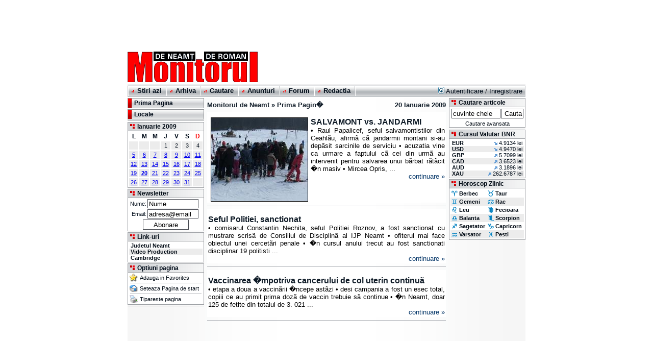

--- FILE ---
content_type: text/html; charset=UTF-8
request_url: https://www.mont.ro/stiri/?editia=20090120&pagina=prima
body_size: 6168
content:
<!DOCTYPE HTML PUBLIC "-//W3C//DTD HTML 4.0 Transitional//EN">
<html>
<head>
  <title> Stiri Prima Pagin� 20/01/2009 - Monitorul de Neamt si Roman </title>
  <meta http-equiv="Content-Type" content="text/html; charset=iso-8859-2">
  <meta http-equiv="Content-Language" content="ro">
  <meta name="ROBOTS" content="INDEX,FOLLOW">
  <meta name="audience" content="All">
  <link rel="publisher" href="https://plus.google.com/104121030777165216890" />
  <link rel="Shortcut Icon" href="/favicon.ico">
  <link rel="alternate" type="application/rss+xml" title="Monitorul de Neamt si Roman" href="/alt/rss/index_rss.xml">
  <link rel="stylesheet" href="/stylesheet.css">
<script language="JavaScript1.2" src="/scripts.js" type="text/javascript"></script>
<script async src="//pagead2.googlesyndication.com/pagead/js/adsbygoogle.js"></script>
<!-- Google Analytics -->
<script async src="https://www.googletagmanager.com/gtag/js?id=G-63XQ8KLDMT"></script>
<script>
  window.dataLayer = window.dataLayer || [];
  function gtag(){dataLayer.push(arguments);}
  gtag('js', new Date());

  gtag('config', 'G-63XQ8KLDMT');
</script>
</head>
<body>
<!-- Header -->
<div style="margin-left: auto;margin-right: auto;width: 780px;">
<table width="780" cellspacing="0" cellpadding="0" border="0">
  <tr>
	<td width="780" align="center"><!-- mont.ro - Header 728x90 -->
<ins class="adsbygoogle"
     style="display:inline-block;width:728px;height:90px"
     data-ad-client="ca-pub-4397319173916185"
     data-ad-slot="4244161683"></ins>
<script>
(adsbygoogle = window.adsbygoogle || []).push({});
</script></td>
  </tr>
</table>
<table width="780" cellspacing="0" cellpadding="0" border="0">
  <tr>
	<td width="260" height="70" align="left"><a href="/"><img src="/img/monitorul_neamt_logo.gif" width="260" height="64" alt="Monitorul de Neamt si Roman ziarul din judetul Neamt cu cei mai multi cititori" border="0" align="middle"></a></td>
	<td width="520" height="70" align="right" valign="middle">	</td>
  </tr>
</table>
<table width="780" cellspacing="0" cellpadding="0" border="0">
  <tr>
	<td colspan="2" width="780" height="1" valign="middle" class="topmenubkg"><div style="width: 1px; height: 1px; position: absolute; float: right; margin: 0px 0px 0px 785px">
	</div></td>
  </tr>
  <tr>
	<td colspan="2" width="780" height="24" valign="middle" class="topmenubkg">
	  <table width="780" cellspacing="0" cellpadding="0" border="0">
		<tr>
		  <td width="2" height="20"><img src="/img/topmenu_corner_br.gif" width="2" height="20" alt="" border="0" align="middle"></td>
		  <td height="20" align="left">
			<table cellspacing="0" cellpadding="0" border="0">
			  <tr>
				<td valign="middle" class="topmenutxt">&nbsp;<img id="topmenu1" src="/img/topmenu_bullet.gif" width="9" height="10" alt="" border="0" align="bottom">&nbsp;<a 
					href="/stiri/"		class="topmenutxt" onMouseOver="topImgOn(1)" onMouseOut="topImgOff(1)"><b>Stiri azi</b></a> &nbsp;</td>
				<td valign="middle" width="2" height="20"><img src="/img/topmenu_corner_br.gif" width="2" height="20" alt="" border="0" align="middle"></td>
				<td valign="middle" class="topmenutxt">&nbsp;<img id="topmenu2" src="/img/topmenu_bullet.gif" width="9" height="10" alt="" border="0" align="bottom">&nbsp;<a 
					href="/arhiva/"		class="topmenutxt" onMouseOver="topImgOn(2)" onMouseOut="topImgOff(2)"><b>Arhiva</b></a> &nbsp;</td>
				<td valign="middle" width="2" height="20"><img src="/img/topmenu_corner_br.gif" width="2" height="20" alt="" border="0" align="middle"></td>
				<td valign="middle" class="topmenutxt">&nbsp;<img id="topmenu3" src="/img/topmenu_bullet.gif" width="9" height="10" alt="" border="0" align="bottom">&nbsp;<a 
					href="/cautare/"	class="topmenutxt" onMouseOver="topImgOn(3)" onMouseOut="topImgOff(3)"><b>Cautare</b></a> &nbsp;</td>
				<td valign="middle" width="2" height="20"><img src="/img/topmenu_corner_br.gif" width="2" height="20" alt="" border="0" align="middle"></td>
				<td valign="middle" class="topmenutxt">&nbsp;<img id="topmenu4" src="/img/topmenu_bullet.gif" width="9" height="10" alt="" border="0" align="bottom">&nbsp;<a 
					href="/anunturi/"	class="topmenutxt" onMouseOver="topImgOn(4)" onMouseOut="topImgOff(4)"><b>Anunturi</b></a> &nbsp;</td>
				<td valign="middle" width="2" height="20"><img src="/img/topmenu_corner_br.gif" width="2" height="20" alt="" border="0" align="middle"></td>
				<td valign="middle" class="topmenutxt">&nbsp;<img id="topmenu5" src="/img/topmenu_bullet.gif" width="9" height="10" alt="" border="0" align="bottom">&nbsp;<a 
					href="/forum/"		class="topmenutxt" onMouseOver="topImgOn(5)" onMouseOut="topImgOff(5)"><b>Forum</b></a> &nbsp;</td>
				<td valign="middle" width="2" height="20"><img src="/img/topmenu_corner_br.gif" width="2" height="20" alt="" border="0" align="middle"></td>
				<td valign="middle" class="topmenutxt">&nbsp;<img id="topmenu6" src="/img/topmenu_bullet.gif" width="9" height="10" alt="" border="0" align="bottom">&nbsp;<a 
					href="/redactia/"	class="topmenutxt" onMouseOver="topImgOn(6)" onMouseOut="topImgOff(6)"><b>Redactia</b></a> &nbsp;</td>
				<td valign="middle" width="2" height="20"><img src="/img/topmenu_corner_br.gif" width="2" height="20" alt="" border="0" align="middle"></td>
			  </tr>
			</table>
		  </td>
		  <td height="20" align="right" class="bodytext">
		  <a href="/user/login/" class="topmenutxt"><img src="/forum/templates/subSilver/images/icon_mini_login.gif" width="12" height="13" border="0" alt="Autentificare" hspace="3" />Autentificare</a>
		  /&nbsp;<a href="/forum/profile.php?mode=register" class="topmenutxt">Inregistrare</a>&nbsp;</td>
		  <td width="2" height="20"><img src="/img/topmenu_corner_right.gif" width="2" height="20" alt="" border="0" align="middle"></td>
		</tr>
	  </table>
	</td>
  </tr>
  <tr>
	<td colspan="2" width="780" height="2"><img src="/img/monitorul_neamt_spacer.gif" width="2" height="2" border="0" align="middle"></td>
  </tr>
</table>

<table width="780" cellspacing="0" cellpadding="0" border="0" class="contentbkg">


  <!-- No query in th url. Default settings used --> 
  <tr>
	<td width="150" valign="top"><!-- Meniu Categorii de Stiri -->
	  <table width="150" cellspacing="0" cellpadding="0" border="0">
		<tr>
		  <td>
			<table width="100%" cellspacing="0" cellpadding="0" border="0">
			  <tr>
				<td>
				<table width="100%" cellspacing="1" cellpadding="0" border="0" bgcolor="#939699">
				  <tr onMouseOver="subImgOn(0)" onMouseOut="subImgOff(0)">
					<td height="18" width="7"><img id="submenu0" src="/img/submenu_bullet0.gif" width="7" height="18" alt="" border="0" align="middle"></td>
					<td height="18" class="submenutxt"><a href="/stiri/?editia=20090120&pagina=prima" class="submenutxt"><b>Prima Pagina</b></a></td>
				  </tr>
				</table>
				</td>
			  </tr>
			  <tr>
				<td height="2" bgcolor="#ffffff"><img src="/img/monitorul_neamt_spacer.gif" width="2" height="2" alt="" border="0" align="middle"></td>
			  </tr>
			  <tr>
				<td>
				<table width="100%" cellspacing="1" cellpadding="0" border="0" bgcolor="#939699">
				  <tr onMouseOver="subImgOn(1)" onMouseOut="subImgOff(1)">
					<td height="18" width="7"><img id="submenu1" src="/img/submenu_bullet1.gif" width="7" height="18" alt="" border="0" align="middle"></td>
					<td height="18" class="submenutxt" valign="bottom"><a href="/stiri/?editia=20090120&pagina=1" class="submenutxt" title="Stiri Locale - 14 articole"><b>Locale</b></a></td>
				  </tr>
				</table>
				</td>
			  </tr>
			  <tr>
				<td height="2" bgcolor="#ffffff"><img src="/img/monitorul_neamt_spacer.gif" width="2" height="2" alt="" border="0" align="middle"></td>
			  </tr>

		 			</table>
		  </td>
		</tr>
		<tr>
		  <td height="1" bgcolor="#A0A3A7"><img src="/img/monitorul_neamt_border.gif" width="1" height="1" alt="" border="0" align="middle"></td>
		</tr>
		<tr>
		  <td height="2" bgcolor="#FFFFFF"><img src="/img/monitorul_neamt_spacer.gif" width="2" height="2" alt="" border="0" align="middle"></td>
		</tr>
	  </table>
	  <!-- Coloana Stanga -->
	  <table width="150" cellspacing="0" cellpadding="0" border="0">
	  		<tr>
		  <td><!-- Calendar -->
			<table width="150" cellspacing="1" cellpadding="0" border="0" bgcolor="#A0A3A7">
			  <tr>
				<td class="boxtitlebkg">
				  <table cellspacing="0" cellpadding="1" border="0">
					<tr>
					  <td width="15" align="center"><a href="/arhiva/"><img src="/img/bullet2.gif" width="11" height="11" alt="Calendar- Arhiva de Stiri" border="0" align="middle"></a></td>
					  <td class="boxtitle"><a href="/arhiva/" class="boxtitle" title="Calendar">Ianuarie 2009</a></td>
					</tr>
				  </table>
				</td>
			  </tr>
			  <tr>
				<td bgcolor="#ffffff" align="center" class="boxtext">
<table class="calendar">
  <tr><th>L</td><th>M</td><th>M</td><th>J</td><th>V</td><th>S</td><th><font color="#ff0000">D</font></td></tr>
  <tr><td>&nbsp;</td><td>&nbsp;</td><td>&nbsp;</td><td>1</td><td>2</td><td>3</td><td>4</td></tr>
  <tr><td><a href="/stiri/?editia=20090105&pagina=prima">5</a></td><td><a href="/stiri/?editia=20090106&pagina=prima">6</a></td><td><a href="/stiri/?editia=20090107&pagina=prima">7</a></td><td><a href="/stiri/?editia=20090108&pagina=prima">8</a></td><td><a href="/stiri/?editia=20090109&pagina=prima">9</a></td><td><a href="/stiri/?editia=20090110&pagina=prima">10</a></td><td><a href="/stiri/?editia=20090110&pagina=prima">11</a></td></tr>
  <tr><td><a href="/stiri/?editia=20090112&pagina=prima">12</a></td><td><a href="/stiri/?editia=20090113&pagina=prima">13</a></td><td><a href="/stiri/?editia=20090114&pagina=prima">14</a></td><td><a href="/stiri/?editia=20090115&pagina=prima">15</a></td><td><a href="/stiri/?editia=20090116&pagina=prima">16</a></td><td><a href="/stiri/?editia=20090117&pagina=prima">17</a></td><td><a href="/stiri/?editia=20090117&pagina=prima">18</a></td></tr>
  <tr><td><a href="/stiri/?editia=20090119&pagina=prima">19</a></td><td class="caltoday"><a href="/stiri/?editia=20090120&pagina=prima"><b>20</b></a></td><td><a href="/stiri/?editia=20090121&pagina=prima">21</a></td><td><a href="/stiri/?editia=20090122&pagina=prima">22</a></td><td><a href="/stiri/?editia=20090123&pagina=prima">23</a></td><td><a href="/stiri/?editia=20090124&pagina=prima">24</a></td><td><a href="/stiri/?editia=20090124&pagina=prima">25</a></td></tr>
  <tr><td><a href="/stiri/?editia=20090126&pagina=prima">26</a></td><td><a href="/stiri/?editia=20090127&pagina=prima">27</a></td><td><a href="/stiri/?editia=20090128&pagina=prima">28</a></td><td><a href="/stiri/?editia=20090129&pagina=prima">29</a></td><td><a href="/stiri/?editia=20090130&pagina=prima">30</a></td><td><a href="/stiri/?editia=20090131&pagina=prima">31</a></td><td>&nbsp;</td></tr>
</table>

				</td>
			  </tr>
			</table>
		  </td>
		</tr>
		<tr>
		  <td height="2"><img src="/img/monitorul_neamt_spacer.gif" width="2" height="2" alt="" border="0" align="middle"></td>
		</tr>
		<tr>
		  <td><!-- Newsletter -->
			<table width="150" cellspacing="1" cellpadding="0" border="0" bgcolor="#A0A3A7">
			  <form method="GET" action="/newsletter/">
			  <input type="hidden" name="action" value="addnow">
			  <tr>
				<td class="boxtitlebkg">
				  <table cellspacing="0" cellpadding="1" border="0">
					<tr>
					  <td width="15" align="center"><a href="/newsletter/"><img src="/img/bullet2.gif" width="11" height="11" alt="Stiri pe e-mail - Newsletter Monitorul de Neamt" border="0" align="middle"></a></td>
					  <td class="boxtitle"><a href="/newsletter/" class="boxtitle">Newsletter</a></td>
					</tr>
				  </table>
				</td>
			  </tr>
			  <tr>
				<td bgcolor="#ffffff" align="center" class="boxtext">
				<table cellspacing="2" cellpadding="0" width="100%" border="0"> 
				  <tr>
					<td class="boxtext" align="right">Nume:</td>
					<td class="boxtext"><input type="text" maxlength="100" name="nlnume" value="Nume" class="field" style="width:100;height:18" 
					onfocus="if(nlnume.value=='Nume'){nlnume.value=''}" onclick="if(nlnume.value=='Nume'){nlnume.value=''}" onblur="if(nlnume.value.length<2){nlnume.value='Nume'}"></td></tr>
				  <tr>
					<td class="boxtext" align="right">Email:</td>
					<td class="boxtext"><input type="text" maxlength="100" name="nlemail"value="adresa@email" class="field" style="width:100;height:18" 
					onfocus="if(nlemail.value=='adresa@email'){nlemail.value=''}" onclick="if(nlemail.value=='adresa@email'){nlemail.value=''}" onblur="if(nlemail.value.length<2){nlemail.value='adresa@email'}"></td></tr>
				  <tr>
					<td class="boxtext" align="center" colspan="2"><input type="submit" class="field" value="Abonare" name="b1" style="width:90;height:20"></td>
				  </tr>
				</table>
				</td>
			  </tr>
			  </form>
			</table>
		  </td>
		</tr>
		<tr>
		  <td height="2"><img src="/img/monitorul_neamt_spacer.gif" width="2" height="2" alt="" border="0" align="middle"></td>
		</tr>
		<tr>
		  <td>
			<table width="150" cellspacing="1" cellpadding="0" border="0" bgcolor="#A0A3A7">
			  <tr>
				<td class="boxtitlebkg">
				  <table cellspacing="0" cellpadding="1" border="0">
					<tr>
					  <td width="15" align="center"><a href="/links/"><img src="/img/bullet2.gif" width="11" height="11" alt="Links - Link-uri catre site-uri utile" border="0" align="middle"></a></td>
					  <td class="boxtitle"><a href="/links/" class="boxtitle">Link-uri</a></td>
					</tr>
				  </table>
				</td>
			  </tr>
			  <tr>
				<td bgcolor="#ffffff" align="left" class="boxtext">
				<table width="100%" cellspacing="0" cellpadding="2" border="0">
				<tr>
				  <td>
				  <table width="100%" cellspacing="0" cellpadding="0" border="0">
					<tr>
					  <td class="boxtext" align="left">&nbsp;<a class="boxtext" href="http://www.judetulneamt.ro/"><b>Judetul Neamt</b></a></td></tr>
					<tr class="selectedbkg">
					  <td class="boxtext" align="left">&nbsp;<a class="boxtext" href="/video-production/"><b>Video Production</b></a></td></tr>
					<tr>
					  <td class="boxtext" align="left">&nbsp;<a class="boxtext" href="/cambridge/"><b>Cambridge</b></a></td></tr>
				  </table>
				  </td>
				</tr>
				</table>
				</td>
			  </tr>
			</table>
		  </td>
		</tr>
		<tr>
		  <td height="2"><img src="/img/monitorul_neamt_spacer.gif" width="2" height="2" alt="" border="0" align="middle"></td>
		</tr>
		<tr>
		  <td><!-- Page Options -->
			<table width="150" cellspacing="1" cellpadding="0" border="0" bgcolor="#A0A3A7">
			  <tr>
				<td class="boxtitlebkg">
				  <table cellspacing="0" cellpadding="1" border="0">
					<tr>
					  <td width="15" align="center"><img src="/img/bullet2.gif" width="11" height="11" alt="Optiuni Pagina" border="0" align="middle"></td>
					  <td class="boxtitle">Optiuni pagina</td>
					</tr>
				  </table>
				</td>
			  </tr>
			  <tr>
				<td bgcolor="#ffffff" align="center" class="boxtext">
				  <table cellspacing="2" cellpadding="0" border="0">			  
					<tr>
					  <td width="18"><a class="boxtext" href="javascript:void(0);" onclick="javascript:CreateBookmarkLink(location.href,'Monitorul de Neamt - Stiri Prima Pagin� 20/01/2009');"><img src="/img/icon_small_favorites.gif" width="16" height="16" alt="Adauga in Favorites" border="0" align="middle"></a></td>
					  <td width="122"><a class="boxtext" href="javascript:void(0);" onclick="javascript:CreateBookmarkLink(location.href,'Monitorul de Neamt - Stiri Prima Pagin� 20/01/2009');">Adauga in Favorites</a></td>
					</tr>
					<tr>
					  <td colspan="2" align="center"><img src="/img/monitorul_neamt_border.gif" width="140" height="1" alt="" border="0" align="middle"></td>
					</tr>
					<tr>
					  <td width="18"><a class="boxtext" href="javascript:void(0);" onclick="this.style.behavior='url(#default#homepage)'; this.setHomePage('http://www.mont.ro');"><img src="/img/icon_small_home.gif" width="16" height="16" alt="Seteaza Pagina de start" border="0" align="middle"></a></td>
					  <td width="122"><a class="boxtext" href="javascript:void(0);" onclick="this.style.behavior='url(#default#homepage)'; this.setHomePage('http://www.mont.ro');">Seteaza Pagina de start</a></td>
					</tr>
					<tr>
					  <td colspan="2" align="center"><img src="/img/monitorul_neamt_border.gif" width="140" height="1" alt="" border="0" align="middle"></td>
					</tr>
					<tr>
					  <td width="18"><a class="boxtext" href="javascript:print();"><img src="/img/icon_small_print.gif" width="16" height="16" alt="Tipareste pagina" border="0" align="middle"></a></td>
					  <td width="122"><a class="boxtext" href="javascript:print();">Tipareste pagina</a></td>
					</tr>
				  </table>
				</td>
			  </tr>
			</table>
		  </td>
		</tr>
		<tr>
		  <td height="2"><img src="/img/monitorul_neamt_spacer.gif" width="2" height="2" alt="" border="0" align="middle"></td>
		</tr>
		<tr>
		  <td height="1" bgcolor="#A0A3A7"><img src="/img/monitorul_neamt_border.gif" width="1" height="1" alt="" border="0" align="middle"></td>
		</tr>
		<tr>
		  <td height="2"><img src="/img/monitorul_neamt_spacer.gif" width="2" height="2" alt="" border="0" align="middle"></td>
		</tr>
		<tr>
		  <td align="center" valign="top"><!-- SmallBanner150max -->
		  </td>
		</tr>
	  </table>	</td>
	<td width="480" valign="top" align="center"><!-- Coloana Centrala -->
<table width="480" cellspacing="6" cellpadding="0" border="0">
  <tr>
	<td class="bodysubtext"><a href="http://www.mont.ro/" class="bodysubtext"><b>Monitorul de Neamt</b></a> &#187; <a href="/stiri/?editia=20090120&pagina=prima" class="bodysubtext"><b>Prima Pagin�</b></a></td>
	<td class="bodysubtext" align="right"><a href="/stiri/?editia=20090120&pagina=prima" class="bodysubtext"><b>20 Ianuarie 2009</b></a></td>
  </tr>
  <tr class="articoloff" onmouseover="this.className='articolon'" onmouseout="this.className='articoloff'" onclick="window.location.href='/stiri/?editia=20090120&pagina=1&articol=20259';" bgcolor="#FFFFFF">
	<td colspan="2">
	  <table width="100%" cellspacing="0" cellpadding="2" border="0">
		<tr>
		  <td><img src="/img/monitorul_neamt_spacer.gif" width="1" height="5" alt="" border="0" align="middle"></td>
		</tr>
		<tr>  
		  <td class="artxt"><a href="/stiri/?editia=20090120&pagina=1&articol=20259" class="artitlea"><img src="/pictures/2009/01/191758.jpg" class="imageborder" alt="SALVAMONT vs. JANDARMI" border="0" align="left" vspace="0" hspace="5"><b>SALVAMONT vs. JANDARMI</b></a><br>
		  <div align="justify" class="artxt"> &#8226; Raul Papalicef, seful salvamontistilor din Ceahl&#227;u, afirm&#227; c&#227; jandarmii montani si-au dep&#227;sit sarcinile de serviciu &#8226; acuzatia vine ca urmare a faptului c&#227; cei din urm&#227; au intervenit pentru salvarea unui b&#227;rbat r&#227;t&#227;cit �n masiv &#8226; Mircea Opris, ...</div>
		  <div align="right" class="artaut"><a href="/stiri/?editia=20090120&pagina=1&articol=20259" class="artaut">continuare &#187;</a></div></td>
		</tr>
	  </table>
    </td>
  </tr>
  <tr>
	<td colspan="2" bgcolor="#FFFFFF"><img src="/img/monitorul_neamt_border.gif" width="468" height="1" alt="" border="0" align="middle"></td>
  </tr>
  <tr class="articoloff" onmouseover="this.className='articolon'" onmouseout="this.className='articoloff'" onclick="window.location.href='/stiri/?editia=20090120&pagina=1&articol=20260';" bgcolor="#FFFFFF">
	<td colspan="2">
	  <table width="100%" cellspacing="0" cellpadding="2" border="0">
		<tr>
		  <td><img src="/img/monitorul_neamt_spacer.gif" width="1" height="5" alt="" border="0" align="middle"></td>
		</tr>
		<tr>  
		  <td class="artxt"><a href="/stiri/?editia=20090120&pagina=1&articol=20260" class="artitlea"><b>Seful Politiei, sanctionat</b></a><br>
		  <div align="justify" class="artxt"> &#8226; comisarul Constantin Nechita, seful Politiei Roznov, a fost sanctionat cu mustrare scris&#227; de Consiliul de Disciplin&#227; al IJP Neamt &#8226; ofiterul mai face obiectul unei cercet&#227;ri penale &#8226; �n cursul anului trecut au fost sanctionati disciplinar 19 politisti ...</div>
		  <div align="right" class="artaut"><a href="/stiri/?editia=20090120&pagina=1&articol=20260" class="artaut">continuare &#187;</a></div></td>
		</tr>
	  </table>
    </td>
  </tr>
  <tr>
	<td colspan="2" bgcolor="#FFFFFF"><img src="/img/monitorul_neamt_border.gif" width="468" height="1" alt="" border="0" align="middle"></td>
  </tr>
  <tr class="articoloff" onmouseover="this.className='articolon'" onmouseout="this.className='articoloff'" onclick="window.location.href='/stiri/?editia=20090120&pagina=1&articol=20262';" bgcolor="#FFFFFF">
	<td colspan="2">
	  <table width="100%" cellspacing="0" cellpadding="2" border="0">
		<tr>
		  <td><img src="/img/monitorul_neamt_spacer.gif" width="1" height="5" alt="" border="0" align="middle"></td>
		</tr>
		<tr>  
		  <td class="artxt"><a href="/stiri/?editia=20090120&pagina=1&articol=20262" class="artitlea"><b>Vaccinarea �mpotriva cancerului de col uterin continu&#227;</b></a><br>
		  <div align="justify" class="artxt"> &#8226; etapa a doua a vaccin&#227;rii �ncepe ast&#227;zi &#8226; desi campania a fost un esec total, copiii ce au primit prima doz&#227; de vaccin trebuie s&#227; continue &#8226; �n Neamt, doar 125 de fetite din totalul de 3. 021 ...</div>
		  <div align="right" class="artaut"><a href="/stiri/?editia=20090120&pagina=1&articol=20262" class="artaut">continuare &#187;</a></div></td>
		</tr>
	  </table>
    </td>
  </tr>
  <tr>
	<td colspan="2" bgcolor="#FFFFFF"><img src="/img/monitorul_neamt_border.gif" width="468" height="1" alt="" border="0" align="middle"></td>
  </tr>
  <tr>
    <td colspan="2" align="center"><!-- Banner 468 Special -->
    </td>
  </tr>
  <tr>
	<td colspan="2" align="center"><!-- Banner 468 Middle -->
<ins class="adsbygoogle"
     style="display:block; text-align:center;"
     data-ad-layout="in-article"
     data-ad-format="fluid"
     data-ad-client="ca-pub-4397319173916185"
     data-ad-slot="3477874928"></ins>
<script>
     (adsbygoogle = window.adsbygoogle || []).push({});
</script>	</td>
  </tr>
  <tr>
	<td colspan="2" bgcolor="#FFFFFF"><img src="/img/monitorul_neamt_border.gif" width="468" height="1" alt="" border="0" align="middle"></td>
  </tr>
  <tr>
	<td colspan="2" bgcolor="#FFFFFF">
	  <table width="100%" cellspacing="0" cellpadding="1" border="0">
		<tr>
		  <td class="newsindex"><div align="justify" class="newsindex"></div>
		  </td>
		</tr>
		<tr class="selectedbkg">
		  <td class="bodysubtext"><img src="/img/topmenu_bullet.gif" width="9" height="10" alt="Stiri Locale" border="0" align="bottom"> <a href="/stiri/?editia=20090120&pagina=1" class="bodysubtext"><b>Stiri Locale</b></a></td>
		</tr>
		<tr class="unselectedbkg">
		  <td class="newsindex"><div align="justify" class="newsindex">
		  <b>&#8226;</b> <a href="/stiri/?editia=20090120&pagina=1&articol=20259" class="newsindex">SALVAMONT vs. JANDARMI</a>
		  <b>&#8226;</b> <a href="/stiri/?editia=20090120&pagina=1&articol=20260" class="newsindex">Seful Politiei, sanctionat</a>
		  <b>&#8226;</b> <a href="/stiri/?editia=20090120&pagina=1&articol=20261" class="newsindex">M�nc&#227;m, bem si fum&#227;m mult, de produs se produce putin</a>
		  <b>&#8226;</b> <a href="/stiri/?editia=20090120&pagina=1&articol=20262" class="newsindex">Vaccinarea �mpotriva cancerului de col uterin continu&#227;</a>
		  <b>&#8226;</b> <a href="/stiri/?editia=20090120&pagina=1&articol=20263" class="newsindex">Spovedanie la primarul Leoreanu</a>
		  <b>&#8226;</b> <a href="/stiri/?editia=20090120&pagina=1&articol=20264" class="newsindex">Prim&#227;ria cazeaz&#227; boschetari �n sediul PSD Roman</a>
		  <b>&#8226;</b> <a href="/stiri/?editia=20090120&pagina=1&articol=20265" class="newsindex">60 de puncte pentru gradatia de merit</a>
		  <b>&#8226;</b> <a href="/stiri/?editia=20090120&pagina=1&articol=20266" class="newsindex">Pe ce bani lucreaz&#227; pompierii</a>
		  <b>&#8226;</b> <a href="/stiri/?editia=20090120&pagina=1&articol=20267" class="newsindex">Bibliotecarii �si cer drepturile �n instant&#227;</a>
		  <b>&#8226;</b> <a href="/stiri/?editia=20090120&pagina=1&articol=20268" class="newsindex">Noi reguli pentru documentele fiscale</a>
		  <b>&#8226;</b> <a href="/stiri/?editia=20090120&pagina=1&articol=20269" class="newsindex">Probleme la Spitalul Roman cu asiguratii &#8222;speciali&#8220;</a>
		  <b>&#8226;</b> <a href="/stiri/?editia=20090120&pagina=1&articol=20270" class="newsindex">Mii de someri se &#8222;bat&#8220; pe 179 de slujbe</a>
		  <b>&#8226;</b> <a href="/stiri/?editia=20090120&pagina=1&articol=20271" class="newsindex">Pietrean &#8222;VIP&#8220; la Gura Humorului</a>
		  <b>&#8226;</b> <a href="/stiri/?editia=20090120&pagina=1&articol=20272" class="newsindex">Fruntea lui Grigore Vieru</a></div>
		  </td>
		</tr>
		<tr>
		  <td><img src="/img/monitorul_neamt_spacer.gif" width="1" height="1" alt="" border="0" align="middle"></td>
		</tr>
	  </table>
	</td>
  </tr>
</table>
	</td>
	<td width="150" valign="top"><!-- Coloana Dreapta -->
	  <table width="150" cellspacing="0" cellpadding="0" border="0">
		<tr>
		  <td><!-- Search Box -->
			<table width="150" cellspacing="1" cellpadding="0" border="0" bgcolor="#A0A3A7">
			  <form method="GET" action="/cautare/">
			  <tr>
				<td class="boxtitlebkg">
				  <table cellspacing="0" cellpadding="1" border="0">
				    <tr>
				      <td width="15" align="center"><a href="/cautare/"><img src="/img/bullet2.gif" width="11" height="11" alt="Cautare articole în Arhiva de Stiri" border="0" align="bottom"></a></td>
				      <td class="boxtitle"><a href="/cautare/" class="boxtitle">Cautare articole</a></td>
				    </tr>
				  </table>
				</td>
			  </tr>
			  <tr>
				<td bgcolor="#ffffff" align="center" class="boxtext">
				<table width="100%" cellspacing="1" cellpadding="0" border="0">
				  <tr>
					<td height="24" align="right"><input type="text" name="q" value="cuvinte cheie" class="field" style="width:96;height:19" 
					onfocus="if(q.value=='cuvinte cheie'){q.value=''}" onclick="if(q.value=='cuvinte cheie'){q.value=''}" onblur="if(q.value.length<2){q.value='cuvinte cheie'}"></td>
					<td height="22" align="left"><input type="hidden" name="sintitlu" value="1"><input type="hidden" name="sintext" value="1">
					<input type="submit" value="Cauta" class="field" style="width:44;height:19"></td>
				  </tr>
				  <tr>
					<td colspan="2" align="center" class="boxtext"><a href="/cautare/" class="boxtext">Cautare avansata</a></td>
				  </tr>
				</table>
				</td>
			  </tr>
			  </form>
			</table>
		  </td>
		</tr>
		<tr>
		  <td height="2"><a href="http://www.mont.ro/"><img src="/img/monitorul_neamt_spacer.gif" width="2" height="2" alt="Judetul Neamt Piatra Neamt Roman Tîrgu Neamt Bicaz" border="0" align="middle"></a></td>
		</tr>
		<tr>
		  <td height="2"><img src="/img/monitorul_neamt_spacer.gif" width="2" height="2" alt="" border="0" align="middle"></td>
		</tr>
		<tr>
		  <td><!-- Curs valutar Box -->
			<table width="150" cellspacing="1" cellpadding="0" border="0" bgcolor="#A0A3A7">
			  <tr>
				<td class="boxtitlebkg">
				  <table cellspacing="0" cellpadding="1" border="0">
					<tr>
					  <td width="15" align="center"><a href="/cursvalutar/"><img src="/img/bullet2.gif" width="11" height="11" alt="Cursul Valutar al BNR" border="0" align="bottom"></a></td>
					  <td class="boxtitle"><a href="/cursvalutar/" class="boxtitle">Cursul Valutar BNR</a></td>
					</tr>
				  </table>
				</td>
			  </tr>
			  <tr>
				<td bgcolor="#ffffff" align="left" class="boxtext">
				  <table width="100%" cellspacing="0" cellpadding="2" border="0">
					<tr>
					  <td class="boxtext">
						<table width="100%" cellpadding="0" cellspacing="0" border="0">  
						  <tr> 
							<td align="left" class="boxtext">&nbsp;<a href="/cursvalutar/" class="boxtext"><b>EUR</b></a></td> 
							<td align="right" class="boxtext"><img src="/img/cursval2.gif" width="6" height="6" alt="" border="0" align="bottom"> 4.9134 lei&nbsp;</td> 
						  </tr> 
						  <tr class="selectedbkg"> 
							<td align="left" class="boxtext">&nbsp;<a href="/cursvalutar/" class="boxtext"><b>USD</b></a></td> 
							<td align="right" class="boxtext"><img src="/img/cursval2.gif" width="6" height="6" alt="" border="0" align="bottom"> 4.9470 lei&nbsp;</td> 
						  </tr> 
						  <tr> 
							<td align="left" class="boxtext">&nbsp;<a href="/cursvalutar/" class="boxtext"><b>GBP</b></a></td> 
							<td align="right" class="boxtext"><img src="/img/cursval1.gif" width="6" height="6" alt="" border="0" align="bottom"> 5.7099 lei&nbsp;</td> 
						  </tr> 
						  <tr class="selectedbkg"> 
							<td align="left" class="boxtext">&nbsp;<a href="/cursvalutar/" class="boxtext" ><b>CAD</b></a></td> 
							<td align="right" class="boxtext"><img src="/img/cursval1.gif" width="6" height="6" alt="" border="0" align="bottom"> 3.6523 lei&nbsp;</td> 
						  </tr> 
						  <tr> 
							<td align="left" class="boxtext">&nbsp;<a href="/cursvalutar/" class="boxtext"><b>AUD</b></a></td> 
							<td align="right" class="boxtext"><img src="/img/cursval1.gif" width="6" height="6" alt="" border="0" align="bottom"> 3.1896 lei&nbsp;</td> 
						  </tr> 
						  <tr class="selectedbkg"> 
							<td align="left" class="boxtext">&nbsp;<a href="/cursvalutar/" class="boxtext"><b>XAU</b></a></td> 
							<td align="right" class="boxtext"><img src="/img/cursval1.gif" width="6" height="6" alt="" border="0" align="bottom"> 262.6787 lei&nbsp;</td> 
						  </tr>
						</table>
					  </td>
					</tr>
				  </table>
				</td>
			  </tr>
			</table>
		  </td>
		</tr>
		<tr>
		  <td height="2"><img src="/img/monitorul_neamt_spacer.gif" width="2" height="2" alt="" border="0" align="middle"></td>
		</tr>
		<tr>
		  <td><!-- Horoscop Box -->
			<table width="150" cellspacing="1" cellpadding="0" border="0" bgcolor="#A0A3A7">
			  <tr>
				<td class="boxtitlebkg">
				  <table cellspacing="0" cellpadding="1" border="0">
					<tr>
					  <td width="15" align="center"><a href="/horoscop/"><img src="/img/bullet2.gif" width="11" height="11" alt="Horoscop Zilnic" border="0" align="bottom"></a></td>
					  <td class="boxtitle"><a href="/horoscop/" class="boxtitle">Horoscop Zilnic</a></td>
					</tr>
				  </table>
				</td>
			  </tr>
			  <tr>
				<td bgcolor="#ffffff" align="left" class="boxtext">
				<table width="100%" cellspacing="0" cellpadding="2" border="0">
				<tr>
				  <td>
				  <table width="100%" cellspacing="0" cellpadding="1" border="0">
					<tr>
					  <td class="boxtext" width="14"><a class="boxtext" href="/horoscop/?zodia=berbec"><img src="/img/horoscop_berbec.gif" width="14" height="14" alt="Horoscop Zodia Berbec" border="0" align="middle"></a></td>
					  <td class="boxtext"><a class="boxtext" href="/horoscop/?zodia=berbec"><b>Berbec</b></a></td>
					  <td class="boxtext" width="14"><a class="boxtext" href="/horoscop/?zodia=taur"><img src="/img/horoscop_taur.gif" width="14" height="14" alt="Horoscop Zodia Taur" border="0" align="middle"></a></td>
					  <td class="boxtext"><a class="boxtext" href="/horoscop/?zodia=taur"><b>Taur</b></a></td></tr>
					<tr class="selectedbkg">
					  <td class="boxtext" width="14"><a class="boxtext" href="/horoscop/?zodia=gemeni"><img src="/img/horoscop_gemeni.gif" width="14" height="14" alt="Horoscop Zodia Gemeni" border="0" align="middle"></a></td>
					  <td class="boxtext"><a class="boxtext" href="/horoscop/?zodia=gemeni"><b>Gemeni</b></a></td>
					  <td class="boxtext" width="14"><a class="boxtext" href="/horoscop/?zodia=rac"><img src="/img/horoscop_rac.gif" width="14" height="14" alt="Horoscop Zodia Rac" border="0" align="middle"></a></td>
					  <td class="boxtext"><a class="boxtext" href="/horoscop/?zodia=rac"><b>Rac</b></a></td></tr>
					<tr>
					  <td class="boxtext" width="14"><a class="boxtext" href="/horoscop/?zodia=leu"><img src="/img/horoscop_leu.gif" width="14" height="14" alt="Horoscop Zodia Leu" border="0" align="middle"></a></td>
					  <td class="boxtext"><a class="boxtext" href="/horoscop/?zodia=leu"><b>Leu</b></a></td>
					  <td class="boxtext" width="14"><a class="boxtext" href="/horoscop/?zodia=fecioara"><img src="/img/horoscop_fecioara.gif" width="14" height="14" alt="Horoscop Zodia Fecioara" border="0" align="middle"></a></td>
					  <td class="boxtext"><a class="boxtext" href="/horoscop/?zodia=fecioara"><b>Fecioara</b></a></td></tr>
					<tr class="selectedbkg">
					  <td class="boxtext" width="14"><a class="boxtext" href="/horoscop/?zodia=balanta"><img src="/img/horoscop_balanta.gif" width="14" height="14" alt="Horoscop Zodia Balanta" border="0" align="middle"></a></td>
					  <td class="boxtext"><a class="boxtext" href="/horoscop/?zodia=balanta"><b>Balanta</b></a></td>
					  <td class="boxtext" width="14"><a class="boxtext" href="/horoscop/?zodia=scorpion"><img src="/img/horoscop_scorpion.gif" width="14" height="14" alt="Horoscop Zodia Scorpion" border="0" align="middle"></a></td>
					  <td class="boxtext"><a class="boxtext" href="/horoscop/?zodia=scorpion"><b>Scorpion</b></a></td></tr>
					<tr>
					  <td class="boxtext" width="14"><a class="boxtext" href="/horoscop/?zodia=sagetator"><img src="/img/horoscop_sagetator.gif" width="14" height="14" alt="Horoscop Zodia Sagetator" border="0" align="middle"></a></td>
					  <td class="boxtext"><a class="boxtext" href="/horoscop/?zodia=sagetator"><b>Sagetator</b></a></td>
					  <td class="boxtext" width="14"><a class="boxtext" href="/horoscop/?zodia=capricorn"><img src="/img/horoscop_capricorn.gif" width="14" height="14" alt="Horoscop Zodia Capricorn" border="0" align="middle"></a></td>
					  <td class="boxtext"><a class="boxtext" href="/horoscop/?zodia=capricorn"><b>Capricorn</b></a></td></tr>
					<tr class="selectedbkg">
					  <td class="boxtext" width="14"><a class="boxtext" href="/horoscop/?zodia=varsator"><img src="/img/horoscop_varsator.gif" width="14" height="14" alt="Horoscop Zodia Varsator" border="0" align="middle"></a></td>
					  <td class="boxtext"><a class="boxtext" href="/horoscop/?zodia=varsator"><b>Varsator</b></a></td>
					  <td class="boxtext" width="14"><a class="boxtext" href="/horoscop/?zodia=pesti"><img src="/img/horoscop_pesti.gif" width="14" height="14" alt="Horoscop Zodia Pesti" border="0" align="middle"></a></td>
					  <td class="boxtext"><a class="boxtext" href="/horoscop/?zodia=pesti"><b>Pesti</b></a></td></tr>
				  </table>
				  </td>
				</tr>
				</table>
				</td>
			  </tr>
			</table>
		  </td>
		</tr>
		<tr>
		  <td height="2"><img src="/img/monitorul_neamt_spacer.gif" width="2" height="2" alt="" border="0" align="middle"></td>
		</tr>
		<tr>
		  <td>
		  </td>
		</tr>
		<tr>
		  <td height="2"><img src="/img/monitorul_neamt_spacer.gif" width="2" height="2" alt="" border="0" align="middle"></td>
		</tr>
		<tr>
		  <td height="2"><img src="/img/monitorul_neamt_spacer.gif" width="2" height="2" alt="" border="0" align="middle"></td>
		</tr>
	  </table>	</td>	
	  </tr>
  <tr>
	<td colspan="3" align="center"><img src="/img/monitorul_neamt_spacer.gif" width="5" height="5" alt="Stiri, informatii, cursul valutar, datele meteo, horoscop, discutii, forum." border="0" align="middle"></td>
  </tr>
</table>
<!-- Footer -->
<table width="780" cellspacing="0" cellpadding="1" border="1" bordercolor="#939699" style="border-collapse:collapse">
  <tr>
	<td colspan="2" height="14" valign="middle" align="center" class="topmenubkg">
	<table width="100%" cellspacing="0" cellpadding="0" border="0">
	  <tr>
		<td height="12" align="right" class="copytxt"><a href="https://webber.ro/" target="_blank" class="copytxt">Webdesign by webber.ro</a> | <a href="https://webber.ro/domenii" target="_blank" class="copytxt">Domenii premium</a></td>
	  </tr>
	</table>
	</td>
  </tr>
</table>
<table width="780" cellspacing="0" cellpadding="1" border="0">
  <tr>
	<td valign="middle" align="left" class="copytxt">
	&copy;2003-2006 Drepturile de autor asupra intregului continut al acestui site apartin in totalitate <a href="/redactia/" class="copytxt">Grupul de Presa Accent SRL Piatra Neamt</a><br>
	Reproducerea totala sau partiala a materialelor este permisa numai cu acordul <a href="/redactia/" class="copytxt">Grupului de Presa Accent Piatra Neamt</a>.<br>
	Grupului de Presa Accent SRL - societate in insolventa, in insolvency, en procedure collective</td>
	<td width="90" valign="middle" align="right" bgcolor="#FFFFFF" class="copytxt">
	</td>
  </tr>
</table>
<table width="780" cellspacing="0" cellpadding="0" border="0">
  <tr>
	<td height="100" valign="middle" align="center">
<script type="text/javascript"> google_ad_client = "pub-4017236769221186"; google_ad_slot = "3362468399"; google_ad_width = 728; google_ad_height = 90; </script><script type="text/javascript" src="https://pagead2.googlesyndication.com/pagead/show_ads.js"></script>	</td>
  </tr>
</table>
</center>
<script defer src="https://static.cloudflareinsights.com/beacon.min.js/vcd15cbe7772f49c399c6a5babf22c1241717689176015" integrity="sha512-ZpsOmlRQV6y907TI0dKBHq9Md29nnaEIPlkf84rnaERnq6zvWvPUqr2ft8M1aS28oN72PdrCzSjY4U6VaAw1EQ==" data-cf-beacon='{"version":"2024.11.0","token":"b88828e51be449389384aaa85682f857","r":1,"server_timing":{"name":{"cfCacheStatus":true,"cfEdge":true,"cfExtPri":true,"cfL4":true,"cfOrigin":true,"cfSpeedBrain":true},"location_startswith":null}}' crossorigin="anonymous"></script>
</body>
</html>

--- FILE ---
content_type: text/html; charset=utf-8
request_url: https://www.google.com/recaptcha/api2/aframe
body_size: 266
content:
<!DOCTYPE HTML><html><head><meta http-equiv="content-type" content="text/html; charset=UTF-8"></head><body><script nonce="xoWTcI3ggNWzecR7WrYiiw">/** Anti-fraud and anti-abuse applications only. See google.com/recaptcha */ try{var clients={'sodar':'https://pagead2.googlesyndication.com/pagead/sodar?'};window.addEventListener("message",function(a){try{if(a.source===window.parent){var b=JSON.parse(a.data);var c=clients[b['id']];if(c){var d=document.createElement('img');d.src=c+b['params']+'&rc='+(localStorage.getItem("rc::a")?sessionStorage.getItem("rc::b"):"");window.document.body.appendChild(d);sessionStorage.setItem("rc::e",parseInt(sessionStorage.getItem("rc::e")||0)+1);localStorage.setItem("rc::h",'1769252585040');}}}catch(b){}});window.parent.postMessage("_grecaptcha_ready", "*");}catch(b){}</script></body></html>